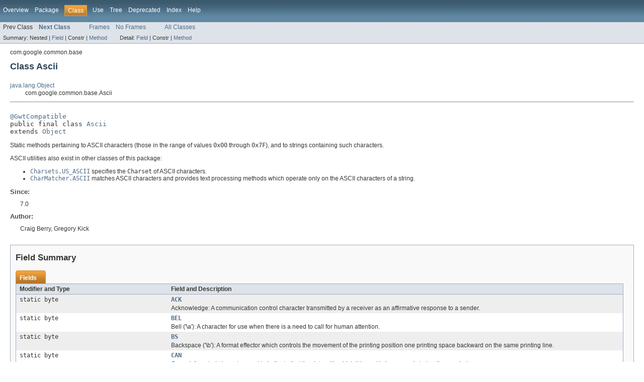

--- FILE ---
content_type: text/html; charset=utf-8
request_url: https://guava.dev/releases/16.0.1/api/docs/com/google/common/base/Ascii.html
body_size: 9312
content:
<!DOCTYPE HTML PUBLIC "-//W3C//DTD HTML 4.01 Transitional//EN" "http://www.w3.org/TR/html4/loose.dtd">
<!-- NewPage -->
<html lang="en">
<head>
<!-- Generated by javadoc (version 1.7.0-google-v5) on Tue Feb 04 17:54:36 EST 2014 -->
<meta http-equiv="Content-Type" content="text/html" charset="UTF-8">
<title>Ascii (Guava: Google Core Libraries for Java 16.0.1 API)</title>
<meta name="date" content="2014-02-04">
<link rel="stylesheet" type="text/css" href="../../../../javadoc-stylesheet.css" title="Style">
</head>
<body>
<script type="text/javascript"><!--
    if (location.href.indexOf('is-external=true') == -1) {
        parent.document.title="Ascii (Guava: Google Core Libraries for Java 16.0.1 API)";
    }
//-->
</script>
<noscript>
<div>JavaScript is disabled on your browser.</div>
</noscript>
<!-- ========= START OF TOP NAVBAR ======= -->
<div class="topNav"><a name="navbar_top">
<!--   -->
</a><a href="#skip-navbar_top" title="Skip navigation links"></a><a name="navbar_top_firstrow">
<!--   -->
</a>
<ul class="navList" title="Navigation">
<li><a href="../../../../overview-summary.html">Overview</a></li>
<li><a href="package-summary.html">Package</a></li>
<li class="navBarCell1Rev">Class</li>
<li><a href="class-use/Ascii.html">Use</a></li>
<li><a href="package-tree.html">Tree</a></li>
<li><a href="../../../../deprecated-list.html">Deprecated</a></li>
<li><a href="../../../../index-all.html">Index</a></li>
<li><a href="../../../../help-doc.html">Help</a></li>
</ul>
</div>
<div class="subNav">
<ul class="navList">
<li>Prev Class</li>
<li><a href="../../../../com/google/common/base/CaseFormat.html" title="enum in com.google.common.base"><span class="strong">Next Class</span></a></li>
</ul>
<ul class="navList">
<li><a href="../../../../index.html?com/google/common/base/Ascii.html" target="_top">Frames</a></li>
<li><a href="Ascii.html" target="_top">No Frames</a></li>
</ul>
<ul class="navList" id="allclasses_navbar_top">
<li><a href="../../../../allclasses-noframe.html">All Classes</a></li>
</ul>
<div>
<script type="text/javascript"><!--
  allClassesLink = document.getElementById("allclasses_navbar_top");
  if(window==top) {
    allClassesLink.style.display = "block";
  }
  else {
    allClassesLink.style.display = "none";
  }
  //-->
</script>
</div>
<div>
<ul class="subNavList">
<li>Summary:&nbsp;</li>
<li>Nested&nbsp;|&nbsp;</li>
<li><a href="#field_summary">Field</a>&nbsp;|&nbsp;</li>
<li>Constr&nbsp;|&nbsp;</li>
<li><a href="#method_summary">Method</a></li>
</ul>
<ul class="subNavList">
<li>Detail:&nbsp;</li>
<li><a href="#field_detail">Field</a>&nbsp;|&nbsp;</li>
<li>Constr&nbsp;|&nbsp;</li>
<li><a href="#method_detail">Method</a></li>
</ul>
</div>
<a name="skip-navbar_top">
<!--   -->
</a></div>
<!-- ========= END OF TOP NAVBAR ========= -->
<!-- ======== START OF CLASS DATA ======== -->
<div class="header">
<div class="subTitle">com.google.common.base</div>
<h2 title="Class Ascii" class="title">Class Ascii</h2>
</div>
<div class="contentContainer">
<ul class="inheritance">
<li><a href="http://docs.oracle.com/javase/7/docs/api/java/lang/Object.html?is-external=true" title="class or interface in java.lang">java.lang.Object</a></li>
<li>
<ul class="inheritance">
<li>com.google.common.base.Ascii</li>
</ul>
</li>
</ul>
<div class="description">
<ul class="blockList">
<li class="blockList">
<hr>
<br>
<pre><a href="../../../../com/google/common/annotations/GwtCompatible.html" title="annotation in com.google.common.annotations">@GwtCompatible</a>
public final class <a href="../../../../src-html/com/google/common/base/Ascii.html#line.45">Ascii</a>
extends <a href="http://docs.oracle.com/javase/7/docs/api/java/lang/Object.html?is-external=true" title="class or interface in java.lang">Object</a></pre>
<div class="block">Static methods pertaining to ASCII characters (those in the range of values
 <code>0x00</code> through <code>0x7F</code>), and to strings containing such
 characters.

 <p>ASCII utilities also exist in other classes of this package:
 <ul>
 <!-- TODO(kevinb): how can we make this not produce a warning when building gwt javadoc? -->
 <li><a href="../../../../com/google/common/base/Charsets.html#US_ASCII"><code>Charsets.US_ASCII</code></a> specifies the <code>Charset</code> of ASCII characters.
 <li><a href="../../../../com/google/common/base/CharMatcher.html#ASCII"><code>CharMatcher.ASCII</code></a> matches ASCII characters and provides text processing methods
     which operate only on the ASCII characters of a string.
 </ul></div>
<dl><dt><span class="strong">Since:</span></dt>
  <dd>7.0</dd>
<dt><span class="strong">Author:</span></dt>
  <dd>Craig Berry, Gregory Kick</dd></dl>
</li>
</ul>
</div>
<div class="summary">
<ul class="blockList">
<li class="blockList">
<!-- =========== FIELD SUMMARY =========== -->
<ul class="blockList">
<li class="blockList"><a name="field_summary">
<!--   -->
</a>
<h3>Field Summary</h3>
<table class="overviewSummary" border="0" cellpadding="3" cellspacing="0" summary="Field Summary table, listing fields, and an explanation">
<caption><span>Fields</span><span class="tabEnd">&nbsp;</span></caption>
<tr>
<th class="colFirst" scope="col">Modifier and Type</th>
<th class="colLast" scope="col">Field and Description</th>
</tr>
<tr class="altColor">
<td class="colFirst"><code>static byte</code></td>
<td class="colLast"><code><strong><a href="../../../../com/google/common/base/Ascii.html#ACK">ACK</a></strong></code>
<div class="block">Acknowledge: A communication control character transmitted
 by a receiver as an affirmative response to a sender.</div>
</td>
</tr>
<tr class="rowColor">
<td class="colFirst"><code>static byte</code></td>
<td class="colLast"><code><strong><a href="../../../../com/google/common/base/Ascii.html#BEL">BEL</a></strong></code>
<div class="block">Bell ('\a'): A character for use when there is a need to call for
 human attention.</div>
</td>
</tr>
<tr class="altColor">
<td class="colFirst"><code>static byte</code></td>
<td class="colLast"><code><strong><a href="../../../../com/google/common/base/Ascii.html#BS">BS</a></strong></code>
<div class="block">Backspace ('\b'): A format effector which controls the movement of
 the printing position one printing space backward on the same
 printing line.</div>
</td>
</tr>
<tr class="rowColor">
<td class="colFirst"><code>static byte</code></td>
<td class="colLast"><code><strong><a href="../../../../com/google/common/base/Ascii.html#CAN">CAN</a></strong></code>
<div class="block">Cancel: A control character used to indicate that the data
 with which it is sent is in error or is to be disregarded.</div>
</td>
</tr>
<tr class="altColor">
<td class="colFirst"><code>static byte</code></td>
<td class="colLast"><code><strong><a href="../../../../com/google/common/base/Ascii.html#CR">CR</a></strong></code>
<div class="block">Carriage Return ('\r'): A format effector which controls the
 movement of the printing position to the first printing position on
 the same printing line.</div>
</td>
</tr>
<tr class="rowColor">
<td class="colFirst"><code>static byte</code></td>
<td class="colLast"><code><strong><a href="../../../../com/google/common/base/Ascii.html#DC1">DC1</a></strong></code>
<div class="block">Device Control 1.</div>
</td>
</tr>
<tr class="altColor">
<td class="colFirst"><code>static byte</code></td>
<td class="colLast"><code><strong><a href="../../../../com/google/common/base/Ascii.html#DC2">DC2</a></strong></code>
<div class="block">Device Control 2.</div>
</td>
</tr>
<tr class="rowColor">
<td class="colFirst"><code>static byte</code></td>
<td class="colLast"><code><strong><a href="../../../../com/google/common/base/Ascii.html#DC3">DC3</a></strong></code>
<div class="block">Device Control 3.</div>
</td>
</tr>
<tr class="altColor">
<td class="colFirst"><code>static byte</code></td>
<td class="colLast"><code><strong><a href="../../../../com/google/common/base/Ascii.html#DC4">DC4</a></strong></code>
<div class="block">Device Control 4.</div>
</td>
</tr>
<tr class="rowColor">
<td class="colFirst"><code>static byte</code></td>
<td class="colLast"><code><strong><a href="../../../../com/google/common/base/Ascii.html#DEL">DEL</a></strong></code>
<div class="block">Delete: This character is used primarily to "erase" or
 "obliterate" erroneous or unwanted characters in perforated tape.</div>
</td>
</tr>
<tr class="altColor">
<td class="colFirst"><code>static byte</code></td>
<td class="colLast"><code><strong><a href="../../../../com/google/common/base/Ascii.html#DLE">DLE</a></strong></code>
<div class="block">Data Link Escape: A communication control character which
 will change the meaning of a limited number of contiguously following
 characters.</div>
</td>
</tr>
<tr class="rowColor">
<td class="colFirst"><code>static byte</code></td>
<td class="colLast"><code><strong><a href="../../../../com/google/common/base/Ascii.html#EM">EM</a></strong></code>
<div class="block">End of Medium: A control character associated with the sent
 data which may be used to identify the physical end of the medium, or
 the end of the used, or wanted, portion of information recorded on a
 medium.</div>
</td>
</tr>
<tr class="altColor">
<td class="colFirst"><code>static byte</code></td>
<td class="colLast"><code><strong><a href="../../../../com/google/common/base/Ascii.html#ENQ">ENQ</a></strong></code>
<div class="block">Enquiry: A communication control character used in data
 communication systems as a request for a response from a remote
 station.</div>
</td>
</tr>
<tr class="rowColor">
<td class="colFirst"><code>static byte</code></td>
<td class="colLast"><code><strong><a href="../../../../com/google/common/base/Ascii.html#EOT">EOT</a></strong></code>
<div class="block">End of Transmission: A communication control character used
 to indicate the conclusion of a transmission, which may have
 contained one or more texts and any associated headings.</div>
</td>
</tr>
<tr class="altColor">
<td class="colFirst"><code>static byte</code></td>
<td class="colLast"><code><strong><a href="../../../../com/google/common/base/Ascii.html#ESC">ESC</a></strong></code>
<div class="block">Escape: A control character intended to provide code
 extension (supplementary characters) in general information
 interchange.</div>
</td>
</tr>
<tr class="rowColor">
<td class="colFirst"><code>static byte</code></td>
<td class="colLast"><code><strong><a href="../../../../com/google/common/base/Ascii.html#ETB">ETB</a></strong></code>
<div class="block">End of Transmission Block: A communication control character
 used to indicate the end of a block of data for communication
 purposes.</div>
</td>
</tr>
<tr class="altColor">
<td class="colFirst"><code>static byte</code></td>
<td class="colLast"><code><strong><a href="../../../../com/google/common/base/Ascii.html#ETX">ETX</a></strong></code>
<div class="block">End of Text: A communication control character used to
 terminate a sequence of characters started with STX and transmitted
 as an entity.</div>
</td>
</tr>
<tr class="rowColor">
<td class="colFirst"><code>static byte</code></td>
<td class="colLast"><code><strong><a href="../../../../com/google/common/base/Ascii.html#FF">FF</a></strong></code>
<div class="block">Form Feed ('\f'): A format effector which controls the movement of
 the printing position to the first pre-determined printing line on
 the next form or page.</div>
</td>
</tr>
<tr class="altColor">
<td class="colFirst"><code>static byte</code></td>
<td class="colLast"><code><strong><a href="../../../../com/google/common/base/Ascii.html#FS">FS</a></strong></code>
<div class="block">File Separator: These four information separators may be
 used within data in optional fashion, except that their hierarchical
 relationship shall be: FS is the most inclusive, then GS, then RS,
 and US is least inclusive.</div>
</td>
</tr>
<tr class="rowColor">
<td class="colFirst"><code>static byte</code></td>
<td class="colLast"><code><strong><a href="../../../../com/google/common/base/Ascii.html#GS">GS</a></strong></code>
<div class="block">Group Separator: These four information separators may be
 used within data in optional fashion, except that their hierarchical
 relationship shall be: FS is the most inclusive, then GS, then RS,
 and US is least inclusive.</div>
</td>
</tr>
<tr class="altColor">
<td class="colFirst"><code>static byte</code></td>
<td class="colLast"><code><strong><a href="../../../../com/google/common/base/Ascii.html#HT">HT</a></strong></code>
<div class="block">Horizontal Tabulation ('\t'): A format effector which controls the
 movement of the printing position to the next in a series of
 predetermined positions along the printing line.</div>
</td>
</tr>
<tr class="rowColor">
<td class="colFirst"><code>static byte</code></td>
<td class="colLast"><code><strong><a href="../../../../com/google/common/base/Ascii.html#LF">LF</a></strong></code>
<div class="block">Line Feed ('\n'): A format effector which controls the movement of
 the printing position to the next printing line.</div>
</td>
</tr>
<tr class="altColor">
<td class="colFirst"><code>static char</code></td>
<td class="colLast"><code><strong><a href="../../../../com/google/common/base/Ascii.html#MAX">MAX</a></strong></code>
<div class="block">The maximum value of an ASCII character.</div>
</td>
</tr>
<tr class="rowColor">
<td class="colFirst"><code>static char</code></td>
<td class="colLast"><code><strong><a href="../../../../com/google/common/base/Ascii.html#MIN">MIN</a></strong></code>
<div class="block">The minimum value of an ASCII character.</div>
</td>
</tr>
<tr class="altColor">
<td class="colFirst"><code>static byte</code></td>
<td class="colLast"><code><strong><a href="../../../../com/google/common/base/Ascii.html#NAK">NAK</a></strong></code>
<div class="block">Negative Acknowledge: A communication control character
 transmitted by a receiver as a negative response to the sender.</div>
</td>
</tr>
<tr class="rowColor">
<td class="colFirst"><code>static byte</code></td>
<td class="colLast"><code><strong><a href="../../../../com/google/common/base/Ascii.html#NL">NL</a></strong></code>
<div class="block">Alternate name for <a href="../../../../com/google/common/base/Ascii.html#LF"><code>LF</code></a>.</div>
</td>
</tr>
<tr class="altColor">
<td class="colFirst"><code>static byte</code></td>
<td class="colLast"><code><strong><a href="../../../../com/google/common/base/Ascii.html#NUL">NUL</a></strong></code>
<div class="block">Null ('\0'): The all-zeros character which may serve to accomplish
 time fill and media fill.</div>
</td>
</tr>
<tr class="rowColor">
<td class="colFirst"><code>static byte</code></td>
<td class="colLast"><code><strong><a href="../../../../com/google/common/base/Ascii.html#RS">RS</a></strong></code>
<div class="block">Record Separator: These four information separators may be
 used within data in optional fashion, except that their hierarchical
 relationship shall be: FS is the most inclusive, then GS, then RS,
 and US is least inclusive.</div>
</td>
</tr>
<tr class="altColor">
<td class="colFirst"><code>static byte</code></td>
<td class="colLast"><code><strong><a href="../../../../com/google/common/base/Ascii.html#SI">SI</a></strong></code>
<div class="block">Shift In: A control character indicating that the code
 combinations which follow shall be interpreted according to the
 standard code table.</div>
</td>
</tr>
<tr class="rowColor">
<td class="colFirst"><code>static byte</code></td>
<td class="colLast"><code><strong><a href="../../../../com/google/common/base/Ascii.html#SO">SO</a></strong></code>
<div class="block">Shift Out: A control character indicating that the code
 combinations which follow shall be interpreted as outside of the
 character set of the standard code table until a Shift In character
 is reached.</div>
</td>
</tr>
<tr class="altColor">
<td class="colFirst"><code>static byte</code></td>
<td class="colLast"><code><strong><a href="../../../../com/google/common/base/Ascii.html#SOH">SOH</a></strong></code>
<div class="block">Start of Heading: A communication control character used at
 the beginning of a sequence of characters which constitute a
 machine-sensible address or routing information.</div>
</td>
</tr>
<tr class="rowColor">
<td class="colFirst"><code>static byte</code></td>
<td class="colLast"><code><strong><a href="../../../../com/google/common/base/Ascii.html#SP">SP</a></strong></code>
<div class="block">Space: A normally non-printing graphic character used to
 separate words.</div>
</td>
</tr>
<tr class="altColor">
<td class="colFirst"><code>static byte</code></td>
<td class="colLast"><code><strong><a href="../../../../com/google/common/base/Ascii.html#SPACE">SPACE</a></strong></code>
<div class="block">Alternate name for <a href="../../../../com/google/common/base/Ascii.html#SP"><code>SP</code></a>.</div>
</td>
</tr>
<tr class="rowColor">
<td class="colFirst"><code>static byte</code></td>
<td class="colLast"><code><strong><a href="../../../../com/google/common/base/Ascii.html#STX">STX</a></strong></code>
<div class="block">Start of Text: A communication control character which
 precedes a sequence of characters that is to be treated as an entity
 and entirely transmitted through to the ultimate destination.</div>
</td>
</tr>
<tr class="altColor">
<td class="colFirst"><code>static byte</code></td>
<td class="colLast"><code><strong><a href="../../../../com/google/common/base/Ascii.html#SUB">SUB</a></strong></code>
<div class="block">Substitute: A character that may be substituted for a
 character which is determined to be invalid or in error.</div>
</td>
</tr>
<tr class="rowColor">
<td class="colFirst"><code>static byte</code></td>
<td class="colLast"><code><strong><a href="../../../../com/google/common/base/Ascii.html#SYN">SYN</a></strong></code>
<div class="block">Synchronous Idle: A communication control character used by
 a synchronous transmission system in the absence of any other
 character to provide a signal from which synchronism may be achieved
 or retained.</div>
</td>
</tr>
<tr class="altColor">
<td class="colFirst"><code>static byte</code></td>
<td class="colLast"><code><strong><a href="../../../../com/google/common/base/Ascii.html#US">US</a></strong></code>
<div class="block">Unit Separator: These four information separators may be
 used within data in optional fashion, except that their hierarchical
 relationship shall be: FS is the most inclusive, then GS, then RS,
 and US is least inclusive.</div>
</td>
</tr>
<tr class="rowColor">
<td class="colFirst"><code>static byte</code></td>
<td class="colLast"><code><strong><a href="../../../../com/google/common/base/Ascii.html#VT">VT</a></strong></code>
<div class="block">Vertical Tabulation ('\v'): A format effector which controls the
 movement of the printing position to the next in a series of
 predetermined printing lines.</div>
</td>
</tr>
<tr class="altColor">
<td class="colFirst"><code>static byte</code></td>
<td class="colLast"><code><strong><a href="../../../../com/google/common/base/Ascii.html#XOFF">XOFF</a></strong></code>
<div class="block">Transmission off.</div>
</td>
</tr>
<tr class="rowColor">
<td class="colFirst"><code>static byte</code></td>
<td class="colLast"><code><strong><a href="../../../../com/google/common/base/Ascii.html#XON">XON</a></strong></code>
<div class="block">Transmission On: Although originally defined as DC1, this ASCII
 control character is now better known as the XON code used for software
 flow control in serial communications.</div>
</td>
</tr>
</table>
</li>
</ul>
<!-- ========== METHOD SUMMARY =========== -->
<ul class="blockList">
<li class="blockList"><a name="method_summary">
<!--   -->
</a>
<h3>Method Summary</h3>
<table class="overviewSummary" border="0" cellpadding="3" cellspacing="0" summary="Method Summary table, listing methods, and an explanation">
<caption><span>Methods</span><span class="tabEnd">&nbsp;</span></caption>
<tr>
<th class="colFirst" scope="col">Modifier and Type</th>
<th class="colLast" scope="col">Method and Description</th>
</tr>
<tr class="altColor">
<td class="colFirst"><code>static boolean</code></td>
<td class="colLast"><code><strong><a href="../../../../com/google/common/base/Ascii.html#equalsIgnoreCase(java.lang.CharSequence, java.lang.CharSequence)">equalsIgnoreCase</a></strong>(<a href="http://docs.oracle.com/javase/7/docs/api/java/lang/CharSequence.html?is-external=true" title="class or interface in java.lang">CharSequence</a>&nbsp;s1,
                                <a href="http://docs.oracle.com/javase/7/docs/api/java/lang/CharSequence.html?is-external=true" title="class or interface in java.lang">CharSequence</a>&nbsp;s2)</code>
<div class="block">Indicates whether the contents of the given character sequences <code>s1</code> and <code>s2</code> are
 equal, ignoring the case of any ASCII alphabetic characters between <code>'a'</code> and <code>'z'</code>
 or <code>'A'</code> and <code>'Z'</code> inclusive.</div>
</td>
</tr>
<tr class="rowColor">
<td class="colFirst"><code>static boolean</code></td>
<td class="colLast"><code><strong><a href="../../../../com/google/common/base/Ascii.html#isLowerCase(char)">isLowerCase</a></strong>(char&nbsp;c)</code>
<div class="block">Indicates whether <code>c</code> is one of the twenty-six lowercase ASCII alphabetic characters
 between <code>'a'</code> and <code>'z'</code> inclusive.</div>
</td>
</tr>
<tr class="altColor">
<td class="colFirst"><code>static boolean</code></td>
<td class="colLast"><code><strong><a href="../../../../com/google/common/base/Ascii.html#isUpperCase(char)">isUpperCase</a></strong>(char&nbsp;c)</code>
<div class="block">Indicates whether <code>c</code> is one of the twenty-six uppercase ASCII alphabetic characters
 between <code>'A'</code> and <code>'Z'</code> inclusive.</div>
</td>
</tr>
<tr class="rowColor">
<td class="colFirst"><code>static char</code></td>
<td class="colLast"><code><strong><a href="../../../../com/google/common/base/Ascii.html#toLowerCase(char)">toLowerCase</a></strong>(char&nbsp;c)</code>
<div class="block">If the argument is an <a href="../../../../com/google/common/base/Ascii.html#isUpperCase(char)">uppercase ASCII character</a> returns the
 lowercase equivalent.</div>
</td>
</tr>
<tr class="altColor">
<td class="colFirst"><code>static <a href="http://docs.oracle.com/javase/7/docs/api/java/lang/String.html?is-external=true" title="class or interface in java.lang">String</a></code></td>
<td class="colLast"><code><strong><a href="../../../../com/google/common/base/Ascii.html#toLowerCase(java.lang.CharSequence)">toLowerCase</a></strong>(<a href="http://docs.oracle.com/javase/7/docs/api/java/lang/CharSequence.html?is-external=true" title="class or interface in java.lang">CharSequence</a>&nbsp;chars)</code>
<div class="block">Returns a copy of the input character sequence in which all <a href="../../../../com/google/common/base/Ascii.html#isUpperCase(char)">uppercase ASCII characters</a> have been converted to lowercase.</div>
</td>
</tr>
<tr class="rowColor">
<td class="colFirst"><code>static <a href="http://docs.oracle.com/javase/7/docs/api/java/lang/String.html?is-external=true" title="class or interface in java.lang">String</a></code></td>
<td class="colLast"><code><strong><a href="../../../../com/google/common/base/Ascii.html#toLowerCase(java.lang.String)">toLowerCase</a></strong>(<a href="http://docs.oracle.com/javase/7/docs/api/java/lang/String.html?is-external=true" title="class or interface in java.lang">String</a>&nbsp;string)</code>
<div class="block">Returns a copy of the input string in which all <a href="../../../../com/google/common/base/Ascii.html#isUpperCase(char)">uppercase ASCII
 characters</a> have been converted to lowercase.</div>
</td>
</tr>
<tr class="altColor">
<td class="colFirst"><code>static char</code></td>
<td class="colLast"><code><strong><a href="../../../../com/google/common/base/Ascii.html#toUpperCase(char)">toUpperCase</a></strong>(char&nbsp;c)</code>
<div class="block">If the argument is a <a href="../../../../com/google/common/base/Ascii.html#isLowerCase(char)">lowercase ASCII character</a> returns the
 uppercase equivalent.</div>
</td>
</tr>
<tr class="rowColor">
<td class="colFirst"><code>static <a href="http://docs.oracle.com/javase/7/docs/api/java/lang/String.html?is-external=true" title="class or interface in java.lang">String</a></code></td>
<td class="colLast"><code><strong><a href="../../../../com/google/common/base/Ascii.html#toUpperCase(java.lang.CharSequence)">toUpperCase</a></strong>(<a href="http://docs.oracle.com/javase/7/docs/api/java/lang/CharSequence.html?is-external=true" title="class or interface in java.lang">CharSequence</a>&nbsp;chars)</code>
<div class="block">Returns a copy of the input character sequence in which all <a href="../../../../com/google/common/base/Ascii.html#isLowerCase(char)">lowercase ASCII characters</a> have been converted to uppercase.</div>
</td>
</tr>
<tr class="altColor">
<td class="colFirst"><code>static <a href="http://docs.oracle.com/javase/7/docs/api/java/lang/String.html?is-external=true" title="class or interface in java.lang">String</a></code></td>
<td class="colLast"><code><strong><a href="../../../../com/google/common/base/Ascii.html#toUpperCase(java.lang.String)">toUpperCase</a></strong>(<a href="http://docs.oracle.com/javase/7/docs/api/java/lang/String.html?is-external=true" title="class or interface in java.lang">String</a>&nbsp;string)</code>
<div class="block">Returns a copy of the input string in which all <a href="../../../../com/google/common/base/Ascii.html#isLowerCase(char)">lowercase ASCII
 characters</a> have been converted to uppercase.</div>
</td>
</tr>
<tr class="rowColor">
<td class="colFirst"><code>static <a href="http://docs.oracle.com/javase/7/docs/api/java/lang/String.html?is-external=true" title="class or interface in java.lang">String</a></code></td>
<td class="colLast"><code><strong><a href="../../../../com/google/common/base/Ascii.html#truncate(java.lang.CharSequence, int, java.lang.String)">truncate</a></strong>(<a href="http://docs.oracle.com/javase/7/docs/api/java/lang/CharSequence.html?is-external=true" title="class or interface in java.lang">CharSequence</a>&nbsp;seq,
                int&nbsp;maxLength,
                <a href="http://docs.oracle.com/javase/7/docs/api/java/lang/String.html?is-external=true" title="class or interface in java.lang">String</a>&nbsp;truncationIndicator)</code>
<div class="block">Truncates the given character sequence to the given maximum length.</div>
</td>
</tr>
</table>
<ul class="blockList">
<li class="blockList"><a name="methods_inherited_from_class_java.lang.Object">
<!--   -->
</a>
<h3>Methods inherited from class&nbsp;java.lang.<a href="http://docs.oracle.com/javase/7/docs/api/java/lang/Object.html?is-external=true" title="class or interface in java.lang">Object</a></h3>
<code><a href="http://docs.oracle.com/javase/7/docs/api/java/lang/Object.html?is-external=true#clone()" title="class or interface in java.lang">clone</a>, <a href="http://docs.oracle.com/javase/7/docs/api/java/lang/Object.html?is-external=true#equals(java.lang.Object)" title="class or interface in java.lang">equals</a>, <a href="http://docs.oracle.com/javase/7/docs/api/java/lang/Object.html?is-external=true#finalize()" title="class or interface in java.lang">finalize</a>, <a href="http://docs.oracle.com/javase/7/docs/api/java/lang/Object.html?is-external=true#getClass()" title="class or interface in java.lang">getClass</a>, <a href="http://docs.oracle.com/javase/7/docs/api/java/lang/Object.html?is-external=true#hashCode()" title="class or interface in java.lang">hashCode</a>, <a href="http://docs.oracle.com/javase/7/docs/api/java/lang/Object.html?is-external=true#notify()" title="class or interface in java.lang">notify</a>, <a href="http://docs.oracle.com/javase/7/docs/api/java/lang/Object.html?is-external=true#notifyAll()" title="class or interface in java.lang">notifyAll</a>, <a href="http://docs.oracle.com/javase/7/docs/api/java/lang/Object.html?is-external=true#toString()" title="class or interface in java.lang">toString</a>, <a href="http://docs.oracle.com/javase/7/docs/api/java/lang/Object.html?is-external=true#wait()" title="class or interface in java.lang">wait</a>, <a href="http://docs.oracle.com/javase/7/docs/api/java/lang/Object.html?is-external=true#wait(long)" title="class or interface in java.lang">wait</a>, <a href="http://docs.oracle.com/javase/7/docs/api/java/lang/Object.html?is-external=true#wait(long, int)" title="class or interface in java.lang">wait</a></code></li>
</ul>
</li>
</ul>
</li>
</ul>
</div>
<div class="details">
<ul class="blockList">
<li class="blockList">
<!-- ============ FIELD DETAIL =========== -->
<ul class="blockList">
<li class="blockList"><a name="field_detail">
<!--   -->
</a>
<h3>Field Detail</h3>
<a name="NUL">
<!--   -->
</a>
<ul class="blockList">
<li class="blockList">
<h4>NUL</h4>
<pre>public static final&nbsp;byte <a href="../../../../src-html/com/google/common/base/Ascii.html#line.58">NUL</a></pre>
<div class="block">Null ('\0'): The all-zeros character which may serve to accomplish
 time fill and media fill.  Normally used as a C string terminator.
 <p>Although RFC 20 names this as "Null", note that it is distinct
 from the C/C++ "NULL" pointer.</div>
<dl><dt><span class="strong">Since:</span></dt>
  <dd>8.0</dd>
<dt><span class="strong">See Also:</span></dt><dd><a href="../../../../constant-values.html#com.google.common.base.Ascii.NUL">Constant Field Values</a></dd></dl>
</li>
</ul>
<a name="SOH">
<!--   -->
</a>
<ul class="blockList">
<li class="blockList">
<h4>SOH</h4>
<pre>public static final&nbsp;byte <a href="../../../../src-html/com/google/common/base/Ascii.html#line.69">SOH</a></pre>
<div class="block">Start of Heading: A communication control character used at
 the beginning of a sequence of characters which constitute a
 machine-sensible address or routing information.  Such a sequence is
 referred to as the "heading."  An STX character has the effect of
 terminating a heading.</div>
<dl><dt><span class="strong">Since:</span></dt>
  <dd>8.0</dd>
<dt><span class="strong">See Also:</span></dt><dd><a href="../../../../constant-values.html#com.google.common.base.Ascii.SOH">Constant Field Values</a></dd></dl>
</li>
</ul>
<a name="STX">
<!--   -->
</a>
<ul class="blockList">
<li class="blockList">
<h4>STX</h4>
<pre>public static final&nbsp;byte <a href="../../../../src-html/com/google/common/base/Ascii.html#line.80">STX</a></pre>
<div class="block">Start of Text: A communication control character which
 precedes a sequence of characters that is to be treated as an entity
 and entirely transmitted through to the ultimate destination.  Such a
 sequence is referred to as "text."  STX may be used to terminate a
 sequence of characters started by SOH.</div>
<dl><dt><span class="strong">Since:</span></dt>
  <dd>8.0</dd>
<dt><span class="strong">See Also:</span></dt><dd><a href="../../../../constant-values.html#com.google.common.base.Ascii.STX">Constant Field Values</a></dd></dl>
</li>
</ul>
<a name="ETX">
<!--   -->
</a>
<ul class="blockList">
<li class="blockList">
<h4>ETX</h4>
<pre>public static final&nbsp;byte <a href="../../../../src-html/com/google/common/base/Ascii.html#line.89">ETX</a></pre>
<div class="block">End of Text: A communication control character used to
 terminate a sequence of characters started with STX and transmitted
 as an entity.</div>
<dl><dt><span class="strong">Since:</span></dt>
  <dd>8.0</dd>
<dt><span class="strong">See Also:</span></dt><dd><a href="../../../../constant-values.html#com.google.common.base.Ascii.ETX">Constant Field Values</a></dd></dl>
</li>
</ul>
<a name="EOT">
<!--   -->
</a>
<ul class="blockList">
<li class="blockList">
<h4>EOT</h4>
<pre>public static final&nbsp;byte <a href="../../../../src-html/com/google/common/base/Ascii.html#line.98">EOT</a></pre>
<div class="block">End of Transmission: A communication control character used
 to indicate the conclusion of a transmission, which may have
 contained one or more texts and any associated headings.</div>
<dl><dt><span class="strong">Since:</span></dt>
  <dd>8.0</dd>
<dt><span class="strong">See Also:</span></dt><dd><a href="../../../../constant-values.html#com.google.common.base.Ascii.EOT">Constant Field Values</a></dd></dl>
</li>
</ul>
<a name="ENQ">
<!--   -->
</a>
<ul class="blockList">
<li class="blockList">
<h4>ENQ</h4>
<pre>public static final&nbsp;byte <a href="../../../../src-html/com/google/common/base/Ascii.html#line.108">ENQ</a></pre>
<div class="block">Enquiry: A communication control character used in data
 communication systems as a request for a response from a remote
 station.  It may be used as a "Who Are You" (WRU) to obtain
 identification, or may be used to obtain station status, or both.</div>
<dl><dt><span class="strong">Since:</span></dt>
  <dd>8.0</dd>
<dt><span class="strong">See Also:</span></dt><dd><a href="../../../../constant-values.html#com.google.common.base.Ascii.ENQ">Constant Field Values</a></dd></dl>
</li>
</ul>
<a name="ACK">
<!--   -->
</a>
<ul class="blockList">
<li class="blockList">
<h4>ACK</h4>
<pre>public static final&nbsp;byte <a href="../../../../src-html/com/google/common/base/Ascii.html#line.116">ACK</a></pre>
<div class="block">Acknowledge: A communication control character transmitted
 by a receiver as an affirmative response to a sender.</div>
<dl><dt><span class="strong">Since:</span></dt>
  <dd>8.0</dd>
<dt><span class="strong">See Also:</span></dt><dd><a href="../../../../constant-values.html#com.google.common.base.Ascii.ACK">Constant Field Values</a></dd></dl>
</li>
</ul>
<a name="BEL">
<!--   -->
</a>
<ul class="blockList">
<li class="blockList">
<h4>BEL</h4>
<pre>public static final&nbsp;byte <a href="../../../../src-html/com/google/common/base/Ascii.html#line.124">BEL</a></pre>
<div class="block">Bell ('\a'): A character for use when there is a need to call for
 human attention.  It may control alarm or attention devices.</div>
<dl><dt><span class="strong">Since:</span></dt>
  <dd>8.0</dd>
<dt><span class="strong">See Also:</span></dt><dd><a href="../../../../constant-values.html#com.google.common.base.Ascii.BEL">Constant Field Values</a></dd></dl>
</li>
</ul>
<a name="BS">
<!--   -->
</a>
<ul class="blockList">
<li class="blockList">
<h4>BS</h4>
<pre>public static final&nbsp;byte <a href="../../../../src-html/com/google/common/base/Ascii.html#line.133">BS</a></pre>
<div class="block">Backspace ('\b'): A format effector which controls the movement of
 the printing position one printing space backward on the same
 printing line.  (Applicable also to display devices.)</div>
<dl><dt><span class="strong">Since:</span></dt>
  <dd>8.0</dd>
<dt><span class="strong">See Also:</span></dt><dd><a href="../../../../constant-values.html#com.google.common.base.Ascii.BS">Constant Field Values</a></dd></dl>
</li>
</ul>
<a name="HT">
<!--   -->
</a>
<ul class="blockList">
<li class="blockList">
<h4>HT</h4>
<pre>public static final&nbsp;byte <a href="../../../../src-html/com/google/common/base/Ascii.html#line.143">HT</a></pre>
<div class="block">Horizontal Tabulation ('\t'): A format effector which controls the
 movement of the printing position to the next in a series of
 predetermined positions along the printing line.  (Applicable also to
 display devices and the skip function on punched cards.)</div>
<dl><dt><span class="strong">Since:</span></dt>
  <dd>8.0</dd>
<dt><span class="strong">See Also:</span></dt><dd><a href="../../../../constant-values.html#com.google.common.base.Ascii.HT">Constant Field Values</a></dd></dl>
</li>
</ul>
<a name="LF">
<!--   -->
</a>
<ul class="blockList">
<li class="blockList">
<h4>LF</h4>
<pre>public static final&nbsp;byte <a href="../../../../src-html/com/google/common/base/Ascii.html#line.156">LF</a></pre>
<div class="block">Line Feed ('\n'): A format effector which controls the movement of
 the printing position to the next printing line.  (Applicable also to
 display devices.) Where appropriate, this character may have the
 meaning "New Line" (NL), a format effector which controls the
 movement of the printing point to the first printing position on the
 next printing line.  Use of this convention requires agreement
 between sender and recipient of data.</div>
<dl><dt><span class="strong">Since:</span></dt>
  <dd>8.0</dd>
<dt><span class="strong">See Also:</span></dt><dd><a href="../../../../constant-values.html#com.google.common.base.Ascii.LF">Constant Field Values</a></dd></dl>
</li>
</ul>
<a name="NL">
<!--   -->
</a>
<ul class="blockList">
<li class="blockList">
<h4>NL</h4>
<pre>public static final&nbsp;byte <a href="../../../../src-html/com/google/common/base/Ascii.html#line.163">NL</a></pre>
<div class="block">Alternate name for <a href="../../../../com/google/common/base/Ascii.html#LF"><code>LF</code></a>.  (<code>LF</code> is preferred.)</div>
<dl><dt><span class="strong">Since:</span></dt>
  <dd>8.0</dd>
<dt><span class="strong">See Also:</span></dt><dd><a href="../../../../constant-values.html#com.google.common.base.Ascii.NL">Constant Field Values</a></dd></dl>
</li>
</ul>
<a name="VT">
<!--   -->
</a>
<ul class="blockList">
<li class="blockList">
<h4>VT</h4>
<pre>public static final&nbsp;byte <a href="../../../../src-html/com/google/common/base/Ascii.html#line.172">VT</a></pre>
<div class="block">Vertical Tabulation ('\v'): A format effector which controls the
 movement of the printing position to the next in a series of
 predetermined printing lines.  (Applicable also to display devices.)</div>
<dl><dt><span class="strong">Since:</span></dt>
  <dd>8.0</dd>
<dt><span class="strong">See Also:</span></dt><dd><a href="../../../../constant-values.html#com.google.common.base.Ascii.VT">Constant Field Values</a></dd></dl>
</li>
</ul>
<a name="FF">
<!--   -->
</a>
<ul class="blockList">
<li class="blockList">
<h4>FF</h4>
<pre>public static final&nbsp;byte <a href="../../../../src-html/com/google/common/base/Ascii.html#line.181">FF</a></pre>
<div class="block">Form Feed ('\f'): A format effector which controls the movement of
 the printing position to the first pre-determined printing line on
 the next form or page.  (Applicable also to display devices.)</div>
<dl><dt><span class="strong">Since:</span></dt>
  <dd>8.0</dd>
<dt><span class="strong">See Also:</span></dt><dd><a href="../../../../constant-values.html#com.google.common.base.Ascii.FF">Constant Field Values</a></dd></dl>
</li>
</ul>
<a name="CR">
<!--   -->
</a>
<ul class="blockList">
<li class="blockList">
<h4>CR</h4>
<pre>public static final&nbsp;byte <a href="../../../../src-html/com/google/common/base/Ascii.html#line.190">CR</a></pre>
<div class="block">Carriage Return ('\r'): A format effector which controls the
 movement of the printing position to the first printing position on
 the same printing line.  (Applicable also to display devices.)</div>
<dl><dt><span class="strong">Since:</span></dt>
  <dd>8.0</dd>
<dt><span class="strong">See Also:</span></dt><dd><a href="../../../../constant-values.html#com.google.common.base.Ascii.CR">Constant Field Values</a></dd></dl>
</li>
</ul>
<a name="SO">
<!--   -->
</a>
<ul class="blockList">
<li class="blockList">
<h4>SO</h4>
<pre>public static final&nbsp;byte <a href="../../../../src-html/com/google/common/base/Ascii.html#line.200">SO</a></pre>
<div class="block">Shift Out: A control character indicating that the code
 combinations which follow shall be interpreted as outside of the
 character set of the standard code table until a Shift In character
 is reached.</div>
<dl><dt><span class="strong">Since:</span></dt>
  <dd>8.0</dd>
<dt><span class="strong">See Also:</span></dt><dd><a href="../../../../constant-values.html#com.google.common.base.Ascii.SO">Constant Field Values</a></dd></dl>
</li>
</ul>
<a name="SI">
<!--   -->
</a>
<ul class="blockList">
<li class="blockList">
<h4>SI</h4>
<pre>public static final&nbsp;byte <a href="../../../../src-html/com/google/common/base/Ascii.html#line.209">SI</a></pre>
<div class="block">Shift In: A control character indicating that the code
 combinations which follow shall be interpreted according to the
 standard code table.</div>
<dl><dt><span class="strong">Since:</span></dt>
  <dd>8.0</dd>
<dt><span class="strong">See Also:</span></dt><dd><a href="../../../../constant-values.html#com.google.common.base.Ascii.SI">Constant Field Values</a></dd></dl>
</li>
</ul>
<a name="DLE">
<!--   -->
</a>
<ul class="blockList">
<li class="blockList">
<h4>DLE</h4>
<pre>public static final&nbsp;byte <a href="../../../../src-html/com/google/common/base/Ascii.html#line.219">DLE</a></pre>
<div class="block">Data Link Escape: A communication control character which
 will change the meaning of a limited number of contiguously following
 characters.  It is used exclusively to provide supplementary controls
 in data communication networks.</div>
<dl><dt><span class="strong">Since:</span></dt>
  <dd>8.0</dd>
<dt><span class="strong">See Also:</span></dt><dd><a href="../../../../constant-values.html#com.google.common.base.Ascii.DLE">Constant Field Values</a></dd></dl>
</li>
</ul>
<a name="DC1">
<!--   -->
</a>
<ul class="blockList">
<li class="blockList">
<h4>DC1</h4>
<pre>public static final&nbsp;byte <a href="../../../../src-html/com/google/common/base/Ascii.html#line.230">DC1</a></pre>
<div class="block">Device Control 1. Characters for the control
 of ancillary devices associated with data processing or
 telecommunication systems, more especially switching devices "on" or
 "off."  (If a single "stop" control is required to interrupt or turn
 off ancillary devices, DC4 is the preferred assignment.)</div>
<dl><dt><span class="strong">Since:</span></dt>
  <dd>8.0</dd>
<dt><span class="strong">See Also:</span></dt><dd><a href="../../../../constant-values.html#com.google.common.base.Ascii.DC1">Constant Field Values</a></dd></dl>
</li>
</ul>
<a name="XON">
<!--   -->
</a>
<ul class="blockList">
<li class="blockList">
<h4>XON</h4>
<pre>public static final&nbsp;byte <a href="../../../../src-html/com/google/common/base/Ascii.html#line.241">XON</a></pre>
<div class="block">Transmission On: Although originally defined as DC1, this ASCII
 control character is now better known as the XON code used for software
 flow control in serial communications.  The main use is restarting
 the transmission after the communication has been stopped by the XOFF
 control code.</div>
<dl><dt><span class="strong">Since:</span></dt>
  <dd>8.0</dd>
<dt><span class="strong">See Also:</span></dt><dd><a href="../../../../constant-values.html#com.google.common.base.Ascii.XON">Constant Field Values</a></dd></dl>
</li>
</ul>
<a name="DC2">
<!--   -->
</a>
<ul class="blockList">
<li class="blockList">
<h4>DC2</h4>
<pre>public static final&nbsp;byte <a href="../../../../src-html/com/google/common/base/Ascii.html#line.252">DC2</a></pre>
<div class="block">Device Control 2. Characters for the control
 of ancillary devices associated with data processing or
 telecommunication systems, more especially switching devices "on" or
 "off."  (If a single "stop" control is required to interrupt or turn
 off ancillary devices, DC4 is the preferred assignment.)</div>
<dl><dt><span class="strong">Since:</span></dt>
  <dd>8.0</dd>
<dt><span class="strong">See Also:</span></dt><dd><a href="../../../../constant-values.html#com.google.common.base.Ascii.DC2">Constant Field Values</a></dd></dl>
</li>
</ul>
<a name="DC3">
<!--   -->
</a>
<ul class="blockList">
<li class="blockList">
<h4>DC3</h4>
<pre>public static final&nbsp;byte <a href="../../../../src-html/com/google/common/base/Ascii.html#line.263">DC3</a></pre>
<div class="block">Device Control 3. Characters for the control
 of ancillary devices associated with data processing or
 telecommunication systems, more especially switching devices "on" or
 "off."  (If a single "stop" control is required to interrupt or turn
 off ancillary devices, DC4 is the preferred assignment.)</div>
<dl><dt><span class="strong">Since:</span></dt>
  <dd>8.0</dd>
<dt><span class="strong">See Also:</span></dt><dd><a href="../../../../constant-values.html#com.google.common.base.Ascii.DC3">Constant Field Values</a></dd></dl>
</li>
</ul>
<a name="XOFF">
<!--   -->
</a>
<ul class="blockList">
<li class="blockList">
<h4>XOFF</h4>
<pre>public static final&nbsp;byte <a href="../../../../src-html/com/google/common/base/Ascii.html#line.270">XOFF</a></pre>
<div class="block">Transmission off. See <a href="../../../../com/google/common/base/Ascii.html#XON"><code>XON</code></a> for explanation.</div>
<dl><dt><span class="strong">Since:</span></dt>
  <dd>8.0</dd>
<dt><span class="strong">See Also:</span></dt><dd><a href="../../../../constant-values.html#com.google.common.base.Ascii.XOFF">Constant Field Values</a></dd></dl>
</li>
</ul>
<a name="DC4">
<!--   -->
</a>
<ul class="blockList">
<li class="blockList">
<h4>DC4</h4>
<pre>public static final&nbsp;byte <a href="../../../../src-html/com/google/common/base/Ascii.html#line.281">DC4</a></pre>
<div class="block">Device Control 4. Characters for the control
 of ancillary devices associated with data processing or
 telecommunication systems, more especially switching devices "on" or
 "off."  (If a single "stop" control is required to interrupt or turn
 off ancillary devices, DC4 is the preferred assignment.)</div>
<dl><dt><span class="strong">Since:</span></dt>
  <dd>8.0</dd>
<dt><span class="strong">See Also:</span></dt><dd><a href="../../../../constant-values.html#com.google.common.base.Ascii.DC4">Constant Field Values</a></dd></dl>
</li>
</ul>
<a name="NAK">
<!--   -->
</a>
<ul class="blockList">
<li class="blockList">
<h4>NAK</h4>
<pre>public static final&nbsp;byte <a href="../../../../src-html/com/google/common/base/Ascii.html#line.289">NAK</a></pre>
<div class="block">Negative Acknowledge: A communication control character
 transmitted by a receiver as a negative response to the sender.</div>
<dl><dt><span class="strong">Since:</span></dt>
  <dd>8.0</dd>
<dt><span class="strong">See Also:</span></dt><dd><a href="../../../../constant-values.html#com.google.common.base.Ascii.NAK">Constant Field Values</a></dd></dl>
</li>
</ul>
<a name="SYN">
<!--   -->
</a>
<ul class="blockList">
<li class="blockList">
<h4>SYN</h4>
<pre>public static final&nbsp;byte <a href="../../../../src-html/com/google/common/base/Ascii.html#line.299">SYN</a></pre>
<div class="block">Synchronous Idle: A communication control character used by
 a synchronous transmission system in the absence of any other
 character to provide a signal from which synchronism may be achieved
 or retained.</div>
<dl><dt><span class="strong">Since:</span></dt>
  <dd>8.0</dd>
<dt><span class="strong">See Also:</span></dt><dd><a href="../../../../constant-values.html#com.google.common.base.Ascii.SYN">Constant Field Values</a></dd></dl>
</li>
</ul>
<a name="ETB">
<!--   -->
</a>
<ul class="blockList">
<li class="blockList">
<h4>ETB</h4>
<pre>public static final&nbsp;byte <a href="../../../../src-html/com/google/common/base/Ascii.html#line.309">ETB</a></pre>
<div class="block">End of Transmission Block: A communication control character
 used to indicate the end of a block of data for communication
 purposes.  ETB is used for blocking data where the block structure is
 not necessarily related to the processing format.</div>
<dl><dt><span class="strong">Since:</span></dt>
  <dd>8.0</dd>
<dt><span class="strong">See Also:</span></dt><dd><a href="../../../../constant-values.html#com.google.common.base.Ascii.ETB">Constant Field Values</a></dd></dl>
</li>
</ul>
<a name="CAN">
<!--   -->
</a>
<ul class="blockList">
<li class="blockList">
<h4>CAN</h4>
<pre>public static final&nbsp;byte <a href="../../../../src-html/com/google/common/base/Ascii.html#line.317">CAN</a></pre>
<div class="block">Cancel: A control character used to indicate that the data
 with which it is sent is in error or is to be disregarded.</div>
<dl><dt><span class="strong">Since:</span></dt>
  <dd>8.0</dd>
<dt><span class="strong">See Also:</span></dt><dd><a href="../../../../constant-values.html#com.google.common.base.Ascii.CAN">Constant Field Values</a></dd></dl>
</li>
</ul>
<a name="EM">
<!--   -->
</a>
<ul class="blockList">
<li class="blockList">
<h4>EM</h4>
<pre>public static final&nbsp;byte <a href="../../../../src-html/com/google/common/base/Ascii.html#line.328">EM</a></pre>
<div class="block">End of Medium: A control character associated with the sent
 data which may be used to identify the physical end of the medium, or
 the end of the used, or wanted, portion of information recorded on a
 medium.  (The position of this character does not necessarily
 correspond to the physical end of the medium.)</div>
<dl><dt><span class="strong">Since:</span></dt>
  <dd>8.0</dd>
<dt><span class="strong">See Also:</span></dt><dd><a href="../../../../constant-values.html#com.google.common.base.Ascii.EM">Constant Field Values</a></dd></dl>
</li>
</ul>
<a name="SUB">
<!--   -->
</a>
<ul class="blockList">
<li class="blockList">
<h4>SUB</h4>
<pre>public static final&nbsp;byte <a href="../../../../src-html/com/google/common/base/Ascii.html#line.336">SUB</a></pre>
<div class="block">Substitute: A character that may be substituted for a
 character which is determined to be invalid or in error.</div>
<dl><dt><span class="strong">Since:</span></dt>
  <dd>8.0</dd>
<dt><span class="strong">See Also:</span></dt><dd><a href="../../../../constant-values.html#com.google.common.base.Ascii.SUB">Constant Field Values</a></dd></dl>
</li>
</ul>
<a name="ESC">
<!--   -->
</a>
<ul class="blockList">
<li class="blockList">
<h4>ESC</h4>
<pre>public static final&nbsp;byte <a href="../../../../src-html/com/google/common/base/Ascii.html#line.347">ESC</a></pre>
<div class="block">Escape: A control character intended to provide code
 extension (supplementary characters) in general information
 interchange.  The Escape character itself is a prefix affecting the
 interpretation of a limited number of contiguously following
 characters.</div>
<dl><dt><span class="strong">Since:</span></dt>
  <dd>8.0</dd>
<dt><span class="strong">See Also:</span></dt><dd><a href="../../../../constant-values.html#com.google.common.base.Ascii.ESC">Constant Field Values</a></dd></dl>
</li>
</ul>
<a name="FS">
<!--   -->
</a>
<ul class="blockList">
<li class="blockList">
<h4>FS</h4>
<pre>public static final&nbsp;byte <a href="../../../../src-html/com/google/common/base/Ascii.html#line.358">FS</a></pre>
<div class="block">File Separator: These four information separators may be
 used within data in optional fashion, except that their hierarchical
 relationship shall be: FS is the most inclusive, then GS, then RS,
 and US is least inclusive.  (The content and length of a File, Group,
 Record, or Unit are not specified.)</div>
<dl><dt><span class="strong">Since:</span></dt>
  <dd>8.0</dd>
<dt><span class="strong">See Also:</span></dt><dd><a href="../../../../constant-values.html#com.google.common.base.Ascii.FS">Constant Field Values</a></dd></dl>
</li>
</ul>
<a name="GS">
<!--   -->
</a>
<ul class="blockList">
<li class="blockList">
<h4>GS</h4>
<pre>public static final&nbsp;byte <a href="../../../../src-html/com/google/common/base/Ascii.html#line.369">GS</a></pre>
<div class="block">Group Separator: These four information separators may be
 used within data in optional fashion, except that their hierarchical
 relationship shall be: FS is the most inclusive, then GS, then RS,
 and US is least inclusive.  (The content and length of a File, Group,
 Record, or Unit are not specified.)</div>
<dl><dt><span class="strong">Since:</span></dt>
  <dd>8.0</dd>
<dt><span class="strong">See Also:</span></dt><dd><a href="../../../../constant-values.html#com.google.common.base.Ascii.GS">Constant Field Values</a></dd></dl>
</li>
</ul>
<a name="RS">
<!--   -->
</a>
<ul class="blockList">
<li class="blockList">
<h4>RS</h4>
<pre>public static final&nbsp;byte <a href="../../../../src-html/com/google/common/base/Ascii.html#line.380">RS</a></pre>
<div class="block">Record Separator: These four information separators may be
 used within data in optional fashion, except that their hierarchical
 relationship shall be: FS is the most inclusive, then GS, then RS,
 and US is least inclusive.  (The content and length of a File, Group,
 Record, or Unit are not specified.)</div>
<dl><dt><span class="strong">Since:</span></dt>
  <dd>8.0</dd>
<dt><span class="strong">See Also:</span></dt><dd><a href="../../../../constant-values.html#com.google.common.base.Ascii.RS">Constant Field Values</a></dd></dl>
</li>
</ul>
<a name="US">
<!--   -->
</a>
<ul class="blockList">
<li class="blockList">
<h4>US</h4>
<pre>public static final&nbsp;byte <a href="../../../../src-html/com/google/common/base/Ascii.html#line.391">US</a></pre>
<div class="block">Unit Separator: These four information separators may be
 used within data in optional fashion, except that their hierarchical
 relationship shall be: FS is the most inclusive, then GS, then RS,
 and US is least inclusive.  (The content and length of a File, Group,
 Record, or Unit are not specified.)</div>
<dl><dt><span class="strong">Since:</span></dt>
  <dd>8.0</dd>
<dt><span class="strong">See Also:</span></dt><dd><a href="../../../../constant-values.html#com.google.common.base.Ascii.US">Constant Field Values</a></dd></dl>
</li>
</ul>
<a name="SP">
<!--   -->
</a>
<ul class="blockList">
<li class="blockList">
<h4>SP</h4>
<pre>public static final&nbsp;byte <a href="../../../../src-html/com/google/common/base/Ascii.html#line.401">SP</a></pre>
<div class="block">Space: A normally non-printing graphic character used to
 separate words.  It is also a format effector which controls the
 movement of the printing position, one printing position forward.
 (Applicable also to display devices.)</div>
<dl><dt><span class="strong">Since:</span></dt>
  <dd>8.0</dd>
<dt><span class="strong">See Also:</span></dt><dd><a href="../../../../constant-values.html#com.google.common.base.Ascii.SP">Constant Field Values</a></dd></dl>
</li>
</ul>
<a name="SPACE">
<!--   -->
</a>
<ul class="blockList">
<li class="blockList">
<h4>SPACE</h4>
<pre>public static final&nbsp;byte <a href="../../../../src-html/com/google/common/base/Ascii.html#line.408">SPACE</a></pre>
<div class="block">Alternate name for <a href="../../../../com/google/common/base/Ascii.html#SP"><code>SP</code></a>.</div>
<dl><dt><span class="strong">Since:</span></dt>
  <dd>8.0</dd>
<dt><span class="strong">See Also:</span></dt><dd><a href="../../../../constant-values.html#com.google.common.base.Ascii.SPACE">Constant Field Values</a></dd></dl>
</li>
</ul>
<a name="DEL">
<!--   -->
</a>
<ul class="blockList">
<li class="blockList">
<h4>DEL</h4>
<pre>public static final&nbsp;byte <a href="../../../../src-html/com/google/common/base/Ascii.html#line.416">DEL</a></pre>
<div class="block">Delete: This character is used primarily to "erase" or
 "obliterate" erroneous or unwanted characters in perforated tape.</div>
<dl><dt><span class="strong">Since:</span></dt>
  <dd>8.0</dd>
<dt><span class="strong">See Also:</span></dt><dd><a href="../../../../constant-values.html#com.google.common.base.Ascii.DEL">Constant Field Values</a></dd></dl>
</li>
</ul>
<a name="MIN">
<!--   -->
</a>
<ul class="blockList">
<li class="blockList">
<h4>MIN</h4>
<pre>public static final&nbsp;char <a href="../../../../src-html/com/google/common/base/Ascii.html#line.423">MIN</a></pre>
<div class="block">The minimum value of an ASCII character.</div>
<dl><dt><span class="strong">Since:</span></dt>
  <dd>9.0 (was type <code>int</code> before 12.0)</dd>
<dt><span class="strong">See Also:</span></dt><dd><a href="../../../../constant-values.html#com.google.common.base.Ascii.MIN">Constant Field Values</a></dd></dl>
</li>
</ul>
<a name="MAX">
<!--   -->
</a>
<ul class="blockListLast">
<li class="blockList">
<h4>MAX</h4>
<pre>public static final&nbsp;char <a href="../../../../src-html/com/google/common/base/Ascii.html#line.430">MAX</a></pre>
<div class="block">The maximum value of an ASCII character.</div>
<dl><dt><span class="strong">Since:</span></dt>
  <dd>9.0 (was type <code>int</code> before 12.0)</dd>
<dt><span class="strong">See Also:</span></dt><dd><a href="../../../../constant-values.html#com.google.common.base.Ascii.MAX">Constant Field Values</a></dd></dl>
</li>
</ul>
</li>
</ul>
<!-- ============ METHOD DETAIL ========== -->
<ul class="blockList">
<li class="blockList"><a name="method_detail">
<!--   -->
</a>
<h3>Method Detail</h3>
<a name="toLowerCase(java.lang.String)">
<!--   -->
</a>
<ul class="blockList">
<li class="blockList">
<h4>toLowerCase</h4>
<pre>public static&nbsp;<a href="http://docs.oracle.com/javase/7/docs/api/java/lang/String.html?is-external=true" title="class or interface in java.lang">String</a>&nbsp;<a href="../../../../src-html/com/google/common/base/Ascii.html#line.437">toLowerCase</a>(<a href="http://docs.oracle.com/javase/7/docs/api/java/lang/String.html?is-external=true" title="class or interface in java.lang">String</a>&nbsp;string)</pre>
<div class="block">Returns a copy of the input string in which all <a href="../../../../com/google/common/base/Ascii.html#isUpperCase(char)">uppercase ASCII
 characters</a> have been converted to lowercase. All other characters are copied without
 modification.</div>
</li>
</ul>
<a name="toLowerCase(java.lang.CharSequence)">
<!--   -->
</a>
<ul class="blockList">
<li class="blockList">
<h4>toLowerCase</h4>
<pre>public static&nbsp;<a href="http://docs.oracle.com/javase/7/docs/api/java/lang/String.html?is-external=true" title="class or interface in java.lang">String</a>&nbsp;<a href="../../../../src-html/com/google/common/base/Ascii.html#line.461">toLowerCase</a>(<a href="http://docs.oracle.com/javase/7/docs/api/java/lang/CharSequence.html?is-external=true" title="class or interface in java.lang">CharSequence</a>&nbsp;chars)</pre>
<div class="block">Returns a copy of the input character sequence in which all <a href="../../../../com/google/common/base/Ascii.html#isUpperCase(char)">uppercase ASCII characters</a> have been converted to lowercase. All other characters are copied
 without modification.</div>
<dl><dt><span class="strong">Since:</span></dt>
  <dd>14.0</dd></dl>
</li>
</ul>
<a name="toLowerCase(char)">
<!--   -->
</a>
<ul class="blockList">
<li class="blockList">
<h4>toLowerCase</h4>
<pre>public static&nbsp;char&nbsp;<a href="../../../../src-html/com/google/common/base/Ascii.html#line.477">toLowerCase</a>(char&nbsp;c)</pre>
<div class="block">If the argument is an <a href="../../../../com/google/common/base/Ascii.html#isUpperCase(char)">uppercase ASCII character</a> returns the
 lowercase equivalent. Otherwise returns the argument.</div>
</li>
</ul>
<a name="toUpperCase(java.lang.String)">
<!--   -->
</a>
<ul class="blockList">
<li class="blockList">
<h4>toUpperCase</h4>
<pre>public static&nbsp;<a href="http://docs.oracle.com/javase/7/docs/api/java/lang/String.html?is-external=true" title="class or interface in java.lang">String</a>&nbsp;<a href="../../../../src-html/com/google/common/base/Ascii.html#line.486">toUpperCase</a>(<a href="http://docs.oracle.com/javase/7/docs/api/java/lang/String.html?is-external=true" title="class or interface in java.lang">String</a>&nbsp;string)</pre>
<div class="block">Returns a copy of the input string in which all <a href="../../../../com/google/common/base/Ascii.html#isLowerCase(char)">lowercase ASCII
 characters</a> have been converted to uppercase. All other characters are copied without
 modification.</div>
</li>
</ul>
<a name="toUpperCase(java.lang.CharSequence)">
<!--   -->
</a>
<ul class="blockList">
<li class="blockList">
<h4>toUpperCase</h4>
<pre>public static&nbsp;<a href="http://docs.oracle.com/javase/7/docs/api/java/lang/String.html?is-external=true" title="class or interface in java.lang">String</a>&nbsp;<a href="../../../../src-html/com/google/common/base/Ascii.html#line.510">toUpperCase</a>(<a href="http://docs.oracle.com/javase/7/docs/api/java/lang/CharSequence.html?is-external=true" title="class or interface in java.lang">CharSequence</a>&nbsp;chars)</pre>
<div class="block">Returns a copy of the input character sequence in which all <a href="../../../../com/google/common/base/Ascii.html#isLowerCase(char)">lowercase ASCII characters</a> have been converted to uppercase. All other characters are copied
 without modification.</div>
<dl><dt><span class="strong">Since:</span></dt>
  <dd>14.0</dd></dl>
</li>
</ul>
<a name="toUpperCase(char)">
<!--   -->
</a>
<ul class="blockList">
<li class="blockList">
<h4>toUpperCase</h4>
<pre>public static&nbsp;char&nbsp;<a href="../../../../src-html/com/google/common/base/Ascii.html#line.526">toUpperCase</a>(char&nbsp;c)</pre>
<div class="block">If the argument is a <a href="../../../../com/google/common/base/Ascii.html#isLowerCase(char)">lowercase ASCII character</a> returns the
 uppercase equivalent. Otherwise returns the argument.</div>
</li>
</ul>
<a name="isLowerCase(char)">
<!--   -->
</a>
<ul class="blockList">
<li class="blockList">
<h4>isLowerCase</h4>
<pre>public static&nbsp;boolean&nbsp;<a href="../../../../src-html/com/google/common/base/Ascii.html#line.535">isLowerCase</a>(char&nbsp;c)</pre>
<div class="block">Indicates whether <code>c</code> is one of the twenty-six lowercase ASCII alphabetic characters
 between <code>'a'</code> and <code>'z'</code> inclusive. All others (including non-ASCII characters)
 return <code>false</code>.</div>
</li>
</ul>
<a name="isUpperCase(char)">
<!--   -->
</a>
<ul class="blockList">
<li class="blockList">
<h4>isUpperCase</h4>
<pre>public static&nbsp;boolean&nbsp;<a href="../../../../src-html/com/google/common/base/Ascii.html#line.546">isUpperCase</a>(char&nbsp;c)</pre>
<div class="block">Indicates whether <code>c</code> is one of the twenty-six uppercase ASCII alphabetic characters
 between <code>'A'</code> and <code>'Z'</code> inclusive. All others (including non-ASCII characters)
 return <code>false</code>.</div>
</li>
</ul>
<a name="truncate(java.lang.CharSequence, int, java.lang.String)">
<!--   -->
</a>
<ul class="blockList">
<li class="blockList">
<h4>truncate</h4>
<pre><a href="../../../../com/google/common/annotations/Beta.html" title="annotation in com.google.common.annotations">@Beta</a>
<a href="http://jsr-305.googlecode.com/svn/trunk/javadoc/javax/annotation/CheckReturnValue.html?is-external=true" title="class or interface in javax.annotation">@CheckReturnValue</a>
public static&nbsp;<a href="http://docs.oracle.com/javase/7/docs/api/java/lang/String.html?is-external=true" title="class or interface in java.lang">String</a>&nbsp;<a href="../../../../src-html/com/google/common/base/Ascii.html#line.584">truncate</a>(<a href="http://docs.oracle.com/javase/7/docs/api/java/lang/CharSequence.html?is-external=true" title="class or interface in java.lang">CharSequence</a>&nbsp;seq,
                                    int&nbsp;maxLength,
                                    <a href="http://docs.oracle.com/javase/7/docs/api/java/lang/String.html?is-external=true" title="class or interface in java.lang">String</a>&nbsp;truncationIndicator)</pre>
<div class="block">Truncates the given character sequence to the given maximum length. If the length of the
 sequence is greater than <code>maxLength</code>, the returned string will be exactly
 <code>maxLength</code> chars in length and will end with the given <code>truncationIndicator</code>.
 Otherwise, the sequence will be returned as a string with no changes to the content.

 <p>Examples:

 <pre>   <code>Ascii.truncate("foobar", 7, "..."); // returns "foobar"
   Ascii.truncate("foobar", 5, "..."); // returns "fo..." </code></pre>

 <p><b>Note:</b> This method <i>may</i> work with certain non-ASCII text but is not safe for
 use with arbitrary Unicode text. It is mostly intended for use with text that is known to be
 safe for use with it (such as all-ASCII text) and for simple debugging text. When using this
 method, consider the following:

 <ul>
   <li>it may split surrogate pairs</li>
   <li>it may split characters and combining characters</li>
   <li>it does not consider word boundaries</li>
   <li>if truncating for display to users, there are other considerations that must be taken
   into account</li>
   <li>the appropriate truncation indicator may be locale-dependent</li>
   <li>it is safe to use non-ASCII characters in the truncation indicator</li>
 </ul></div>
<dl><dt><span class="strong">Throws:</span></dt>
<dd><code><a href="http://docs.oracle.com/javase/7/docs/api/java/lang/IllegalArgumentException.html?is-external=true" title="class or interface in java.lang">IllegalArgumentException</a></code> - if <code>maxLength</code> is less than the length of
     <code>truncationIndicator</code></dd><dt><span class="strong">Since:</span></dt>
  <dd>16.0</dd></dl>
</li>
</ul>
<a name="equalsIgnoreCase(java.lang.CharSequence, java.lang.CharSequence)">
<!--   -->
</a>
<ul class="blockListLast">
<li class="blockList">
<h4>equalsIgnoreCase</h4>
<pre><a href="../../../../com/google/common/annotations/Beta.html" title="annotation in com.google.common.annotations">@Beta</a>
public static&nbsp;boolean&nbsp;<a href="../../../../src-html/com/google/common/base/Ascii.html#line.632">equalsIgnoreCase</a>(<a href="http://docs.oracle.com/javase/7/docs/api/java/lang/CharSequence.html?is-external=true" title="class or interface in java.lang">CharSequence</a>&nbsp;s1,
                            <a href="http://docs.oracle.com/javase/7/docs/api/java/lang/CharSequence.html?is-external=true" title="class or interface in java.lang">CharSequence</a>&nbsp;s2)</pre>
<div class="block">Indicates whether the contents of the given character sequences <code>s1</code> and <code>s2</code> are
 equal, ignoring the case of any ASCII alphabetic characters between <code>'a'</code> and <code>'z'</code>
 or <code>'A'</code> and <code>'Z'</code> inclusive.

 <p>This method is significantly faster than <a href="http://docs.oracle.com/javase/7/docs/api/java/lang/String.html?is-external=true#equalsIgnoreCase(java.lang.String)" title="class or interface in java.lang"><code>String.equalsIgnoreCase(java.lang.String)</code></a> and should be used
 in preference if at least one of the parameters is known to contain only ASCII characters.

 <p>Note however that this method does not always behave identically to expressions such as:
 <ul>
 <li><code>string.toUpperCase().equals("UPPER CASE ASCII")</code>
 <li><code>string.toLowerCase().equals("lower case ascii")</code>
 </ul>
 <p>due to case-folding of some non-ASCII characters (which does not occur in
 <a href="http://docs.oracle.com/javase/7/docs/api/java/lang/String.html?is-external=true#equalsIgnoreCase(java.lang.String)" title="class or interface in java.lang"><code>String.equalsIgnoreCase(java.lang.String)</code></a>). However in almost all cases that ASCII strings are used,
 the author probably wanted the behavior provided by this method rather than the subtle and
 sometimes surprising behavior of <code>toUpperCase()</code> and <code>toLowerCase()</code>.</div>
<dl><dt><span class="strong">Since:</span></dt>
  <dd>16.0</dd></dl>
</li>
</ul>
</li>
</ul>
</li>
</ul>
</div>
</div>
<!-- ========= END OF CLASS DATA ========= -->
<!-- ======= START OF BOTTOM NAVBAR ====== -->
<div class="bottomNav"><a name="navbar_bottom">
<!--   -->
</a><a href="#skip-navbar_bottom" title="Skip navigation links"></a><a name="navbar_bottom_firstrow">
<!--   -->
</a>
<ul class="navList" title="Navigation">
<li><a href="../../../../overview-summary.html">Overview</a></li>
<li><a href="package-summary.html">Package</a></li>
<li class="navBarCell1Rev">Class</li>
<li><a href="class-use/Ascii.html">Use</a></li>
<li><a href="package-tree.html">Tree</a></li>
<li><a href="../../../../deprecated-list.html">Deprecated</a></li>
<li><a href="../../../../index-all.html">Index</a></li>
<li><a href="../../../../help-doc.html">Help</a></li>
</ul>
</div>
<div class="subNav">
<ul class="navList">
<li>Prev Class</li>
<li><a href="../../../../com/google/common/base/CaseFormat.html" title="enum in com.google.common.base"><span class="strong">Next Class</span></a></li>
</ul>
<ul class="navList">
<li><a href="../../../../index.html?com/google/common/base/Ascii.html" target="_top">Frames</a></li>
<li><a href="Ascii.html" target="_top">No Frames</a></li>
</ul>
<ul class="navList" id="allclasses_navbar_bottom">
<li><a href="../../../../allclasses-noframe.html">All Classes</a></li>
</ul>
<div>
<script type="text/javascript"><!--
  allClassesLink = document.getElementById("allclasses_navbar_bottom");
  if(window==top) {
    allClassesLink.style.display = "block";
  }
  else {
    allClassesLink.style.display = "none";
  }
  //-->
</script>
</div>
<div>
<ul class="subNavList">
<li>Summary:&nbsp;</li>
<li>Nested&nbsp;|&nbsp;</li>
<li><a href="#field_summary">Field</a>&nbsp;|&nbsp;</li>
<li>Constr&nbsp;|&nbsp;</li>
<li><a href="#method_summary">Method</a></li>
</ul>
<ul class="subNavList">
<li>Detail:&nbsp;</li>
<li><a href="#field_detail">Field</a>&nbsp;|&nbsp;</li>
<li>Constr&nbsp;|&nbsp;</li>
<li><a href="#method_detail">Method</a></li>
</ul>
</div>
<a name="skip-navbar_bottom">
<!--   -->
</a></div>
<!-- ======== END OF BOTTOM NAVBAR ======= -->
<p class="legalCopy"><small>Copyright &#169; 2010-2014. All Rights Reserved.</small></p>
</body>
</html>
